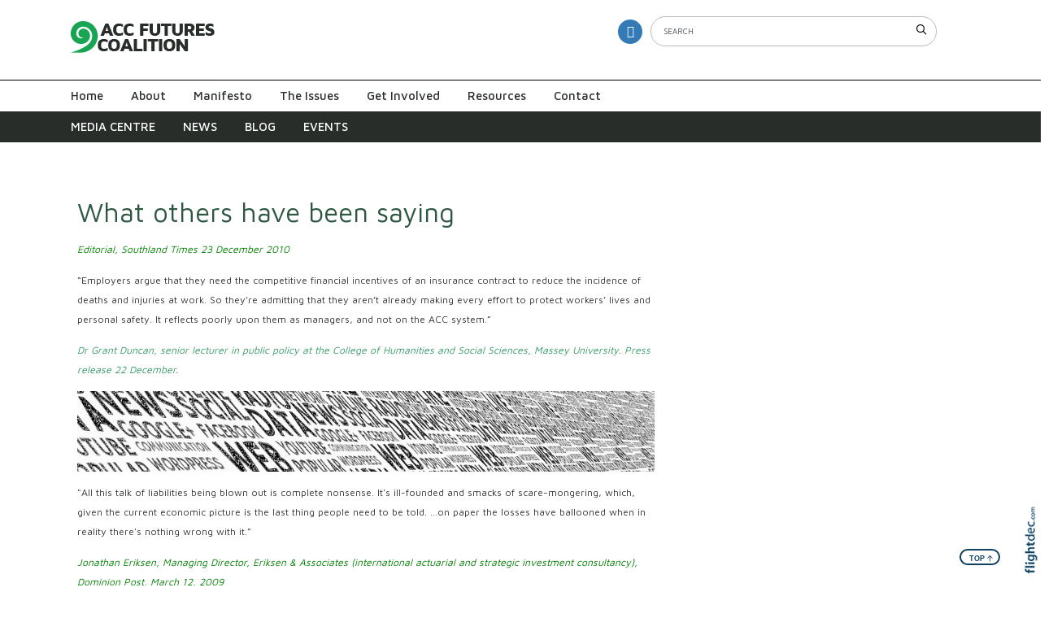

--- FILE ---
content_type: text/html; charset=UTF-8
request_url: https://accfutures.org.nz/hold%20what
body_size: 53163
content:
<!DOCTYPE html>
<html lang="en-NZ" >
<head prefix="og: http://ogp.me/ns# dcterms: http://purl.org/dc/terms/#">
    <meta charset="utf-8">
    
    <meta name="generator" content="Flightdec V2.5.0 - https://flightdec.com" />    <meta name="author" content="Flightdec" />
    <meta property="dcterms:publisher" content="Flightdec" />

	<meta name="viewport" content="width=device-width, initial-scale=1" />  <!-- make responsive -->
	<meta http-equiv="X-UA-Compatible" content="IE=edge" />  <!-- IE Compatibility modes  - use latest rendering-->

	<!-- CACHE ~ host:"accfutures.org.nz URI:cache/accfutures.org.nz/hold%20what//hold%20what
 Timed: 2026-01-08 13:42:06 until 2026-02-08 02:42:06 -->
<!-- secure -->
<!-- CACHE Generated in: 0.1252 seconds. -->
<!-- CACHE Loaded in [-PAGE-LOADED-]-->
                            <!-- PAGE Generated in 0.1378-->
            <!-- load flightdec js lib -->
        <script data-cookie-consent="functionality" nonce="4134a8425ccf108099517dac2833c34e49dd2240bbd44deacff4428c307a1c49" src="/js/ver1765930663/functionsV2.js"></script>
        <script nonce="4134a8425ccf108099517dac2833c34e49dd2240bbd44deacff4428c307a1c49" cookie-consent="strictly-necessary"> 
                                 var CDNS = {}
                    function fd_load_cdns(el) 
                    {
                        var count = parseInt(el.getAttribute("data-cdn-count"));
                        var cdn = el.getAttribute("data-cdn");
                        var s_type = el.getAttribute("data-type");

                        console.log("Failed to load:", s_type);
                        console.log("Attempting fallback for:", cdn);

                        if (CDNS[cdn] && CDNS[cdn][count]) 
                        {
                            var existingScript = document.querySelector(`[data-cdn="${cdn}"]`);

                            if (!existingScript) 
                            {
                                var newEl = document.createElement(el.tagName);
                                newEl.setAttribute(s_type, CDNS[cdn][count]);
                                newEl.setAttribute("data-cdn", cdn);
                                newEl.setAttribute("data-cdn-count", count + 1);
                                newEl.onerror = function() { fd_load_cdns(newEl); };
                                document.head.appendChild(newEl);
                                console.log("Loaded fallback:", CDNS[cdn][count]);
                            }
                            else 
                            {
                                console.log(`Script ${cdn} is already loaded.`);
                            }
                        }
                        else 
                        {
                            console.error("No more fallbacks available for", cdn);
                        }
                    }

                /* Load available alternative CDNs */ 
                                    CDNS.bootstrap_css = ["https://cdnjs.cloudflare.com/ajax/libs/twitter-bootstrap/4.0.0/css/bootstrap.min.css", "https://cdn.jsdelivr.net/npm/bootstrap@4.0.0/dist/css/bootstrap.min.css", "https://lib.sinaapp.com/js/bootstrap/4.0.0/css/bootstrap.min.css",];/* Load available alternative CDNs */ 
                                    CDNS.jqueryui_css = ["https://cdnjs.cloudflare.com/ajax/libs/jqueryui/1.12.1/jquery-ui.min.css", "//cdn.fld.nz/js/jqueryui-custom/css/custom-theme/jquery-ui-1.12.1.custom.min.css",];/* Load available alternative CDNs */ 
                                    CDNS.jquery = ["https://cdnjs.cloudflare.com/ajax/libs/jquery/3.7.1/jquery.min.js", "//cdn.jsdelivr.net/npm/jquery@3.7.1/dist/jquery.min.js",];/* Load available alternative CDNs */ 
                                    CDNS.modernizr = ["https://cdnjs.cloudflare.com/ajax/libs/modernizr/2.8.3/modernizr.js",];/* Load available alternative CDNs */ 
                                    CDNS.jqueryui = ["https://cdnjs.cloudflare.com/ajax/libs/jqueryui/1.12.1/jquery-ui.min.js", "//cdn.fld.nz/js/jqueryui-custom/js/jquery-ui-1.12.1.custom.min.js",];
 
                                </script>
<link href="https://ajax.aspnetcdn.com/ajax/bootstrap/4.0.0/css/bootstrap.min.css" type="text/css" rel="stylesheet" nonce="4134a8425ccf108099517dac2833c34e49dd2240bbd44deacff4428c307a1c49"  onerror="fd_load_cdns(this);" data-cdn="bootstrap_css" data-cdn-count="0" data-type="href"  />
<link href="//cdn.fld.nz/css/fontawesome/pro 6.4.2/css/all.min.css" type="text/css" rel="stylesheet" nonce="4134a8425ccf108099517dac2833c34e49dd2240bbd44deacff4428c307a1c49"  onerror="fd_load_cdns(this);" data-cdn="fontawesome" data-cdn-count="0" data-type="href"  />
<link href="https://ajax.googleapis.com/ajax/libs/jqueryui/1.12.1/themes/smoothness/jquery-ui.css" type="text/css" rel="stylesheet" nonce="4134a8425ccf108099517dac2833c34e49dd2240bbd44deacff4428c307a1c49"  onerror="fd_load_cdns(this);" data-cdn="jqueryui_css" data-cdn-count="0" data-type="href"  />
<script nonce="4134a8425ccf108099517dac2833c34e49dd2240bbd44deacff4428c307a1c49" id="script_jquery" src="https://ajax.googleapis.com/ajax/libs/jquery/3.7.1/jquery.min.js" cookie-consent="strictly-necessary"  onerror="fd_load_cdns(this);" data-cdn="jquery" data-cdn-count="0" data-type="src" ></script>
<script nonce="4134a8425ccf108099517dac2833c34e49dd2240bbd44deacff4428c307a1c49" id="script_popper" src="https://cdnjs.cloudflare.com/ajax/libs/popper.js/2.11.8/umd/popper.min.js" cookie-consent="strictly-necessary"  onerror="fd_load_cdns(this);" data-cdn="popper" data-cdn-count="0" data-type="src" ></script>
<script nonce="4134a8425ccf108099517dac2833c34e49dd2240bbd44deacff4428c307a1c49" id="script_modernizr" src="https://ajax.aspnetcdn.com/ajax/modernizr/modernizr-2.8.3.js" cookie-consent="strictly-necessary"  onerror="fd_load_cdns(this);" data-cdn="modernizr" data-cdn-count="0" data-type="src" ></script>
<script nonce="4134a8425ccf108099517dac2833c34e49dd2240bbd44deacff4428c307a1c49" id="script_jqueryui" src="https://ajax.googleapis.com/ajax/libs/jqueryui/1.12.1/jquery-ui.min.js" cookie-consent="strictly-necessary"  onerror="fd_load_cdns(this);" data-cdn="jqueryui" data-cdn-count="0" data-type="src" ></script>
<script nonce="4134a8425ccf108099517dac2833c34e49dd2240bbd44deacff4428c307a1c49" cookie-consent="strictly-necessary">
                                    scriptEl = document.getElementById("script_jqueryui");
                                    
                                    if (scriptEl) 
                                    {
                                        var hookName = "jqueryui_fd_hook";

                                        /* Check if the function exists BEFORE adding it  */
                                        if (typeof window[hookName] === "function") 
                                        {
                                            if (!window.FD_LOADED_LIBS.hasOwnProperty("jqueryui"))  
                                            {
                                                window.FD_LOADED_LIBS["jQuery.ui"] = { hook: hookName, retries: 0 };
                                            }
                                        }
                                        else
                                            console.info(`no ${hookName} hook function yet?`) ;
                                            
                                        /*   Attach event listener if the script hasnt already been processed  */
                                        if (!scriptEl.hasAttribute("data-loaded")) 
                                        {
                                            document.addEventListener("DOMContentLoaded", function() 
                                                {
                                                    fd_check_and_fire("jqueryui", "jQuery.ui");
                                                });
                                            scriptEl.setAttribute("data-loaded", "true"); /* Prevent duplicate event attachment  */
                                        }
                                        else 
                                        {
                                            fd_check_and_fire("jqueryui", "jQuery.ui"); /* Call manually if script is already there  */
                                        }
                                    }
                                    
                                </script>        
        <!-- using NONCE -->
        <script data-cookie-consent="functionality" nonce="4134a8425ccf108099517dac2833c34e49dd2240bbd44deacff4428c307a1c49">
            //<![CDATA[
            //
            /* 
            * add a listener event that can be fired from the build_cdns function
            * it will search for  functions named based on the CDN library that was loaded +  _fd_hook
            */
            document.addEventListener("DOMContentLoaded", function() 
                    {
                        var fatalPanel = document.querySelector(".fd-error-fatal")
                        if (fatalPanel && fatalPanel.offsetParent === null) 
                        {
                            document.body.appendChild(fatalPanel);
                            fatalPanel.style.position = "fixed";
                            fatalPanel.style.top = "20px";
                            fatalPanel.style.left = "20px";
                            fatalPanel.style.zIndex = "99999";
                        }
                    });

                window.fd_fire_event = function (key, retry = 0, test_lib = '')
                {
                    // Dynamically construct the function name based on the key
                    var eventFunctionName = key + '_fd_hook';

                    console.log("Checking if "+ eventFunctionName);
                    console.log(typeof window[eventFunctionName]);


                    // Check if the test library variable exists in the global scope
                    if (test_lib && typeof window[test_lib] === 'undefined')
                    {
                        console.log(`Test library "${test_lib}" not found for key: ${key}. Retrying...`);

                        // Retry after a short delay
                        setTimeout(() => 
                        {
                            fd_fire_event(key, retry, test_lib);
                        }, 300); // Adjust the retry delay as needed

                        return;
                    }

                    // Check if the hook function exists in the global scope
                    if (typeof window[eventFunctionName] === 'function')
                    {
                        console.log(`Executing event function: ${eventFunctionName}`);

                        // Call the function
                        window[eventFunctionName]();
                    }
                    else if (retry)
                    {
                        console.log(`Event function not found for key: ${key}. Retrying...`);

                        // Retry the check after a short delay
                        setTimeout(() => 
                        {
                            fd_fire_event(key, retry, test_lib);
                        }, 300); // Adjust the retry delay as needed
                    }
                }

    
            // The fallbacks if needed
             
            //]]>
        </script>
    
           
        <!-- Google Tag Manager -->
        <script data-cookie-consent="tracking" nonce="4134a8425ccf108099517dac2833c34e49dd2240bbd44deacff4428c307a1c49">
                (function(w,d,s,l,i)
                {
                    w[l]=w[l]||[];w[l].push( { 'gtm.start': new Date().getTime(),event:'gtm.js' } );
                    var f=d.getElementsByTagName(s)[0],
                    j=d.createElement(s),dl=l!='dataLayer'?'&l='+l:'';
                    j.async=true;j.src='https://www.googletagmanager.com/gtm.js?id='+i+dl;
                    f.parentNode.insertBefore(j,f);
                })
                (window,document,'script','dataLayer','GTM-K92CLN9');
        </script>
        <!-- End Google Tag Manager -->
            
        <!--  global - All sites - Analytics  -->
        <script async src="https://www.googletagmanager.com/gtag/js?id=G-2FXRR14WBJ"  data-cookie-consent="tracking"></script>
        <script data-cookie-consent="tracking" nonce="4134a8425ccf108099517dac2833c34e49dd2240bbd44deacff4428c307a1c49">
            /* GA trackers */
            window.dataLayer = window.dataLayer || [];
            function gtag(){dataLayer.push(arguments);}
            gtag('js', new Date());
            
            
            var o_tracker = new Object;
            o_tracker.trackers = new Object;
                        
            gtag( "config", "G-2FXRR14WBJ" );  //GLOBAL TRACKER 
            o_tracker.trackers.t1 =  "G-2FXRR14WBJ"; 
            
            			o_tracker.trackers.t2 =  "UA-44826271-21"; 
			gtag("config", "UA-44826271-21" );  // New page tracker2

			o_tracker.trackers.t3 =  "G-ET3D8B745S"; 
			gtag("config", "G-ET3D8B745S" );  // New page tracker3

			o_tracker.length = 3;
        </script>
             <!-- General site styles for Flightdec -->
    <link href="//cdn.fld.nz/css/compiled/ver1762820531/flightdec-site-styles-rem.css" type="text/css"  rel="stylesheet" />

                <title>Hold What</title>

			<meta property="og:site_name" content="ACC Futures" />
            
            <meta property="og:title" content="Hold What" />
            <meta property="dcterms:title" content="Hold What" />
			
            <link rel="canonical" href="https://accfutures.org.nz/hold%20what" />
            <meta property="og:url" content="https://accfutures.org.nz/hold%20what" />
			
			            <meta name="keywords" content="acc,herald,competition,university,march,government,insurance,premiums,you,them,scheme,safety,private,thing,two" />
            <meta name="description" content="What others have been saying
Editorial, Southland Times 23 December 2010
&ldquo;Employers argue that they need the competitive financial incentives of an insurance contract to reduce the incidence of deaths and injuries at work. So they&rsquo;re admitting that they aren&rsquo;t already making every effort to protect workers&rsquo; lives and ..." />
			
            <meta property="dcterms:description" content="What others have been saying
Editorial, Southland Times 23 December 2010
&ldquo;Employers argue that they need the competitive financial incentives of an insurance contract to reduce the incidence of deaths and injuries at work. So they&rsquo;re admitting that they aren&rsquo;t already making every effort to protect workers&rsquo; lives and ..." />
            
            <meta property="og:description" content="What others have been saying
Editorial, Southland Times 23 December 2010
&ldquo;Employers argue that they need the competitive financial incentives of an insurance contract to reduce the incidence of deaths and injuries at work. So they&rsquo;re admitting that they aren&rsquo;t already making every effort to protect workers&rsquo; lives and ..." />
            
			 <meta name="dcterms.created" content="2018-06-14T16:59:00+12:00" />
 <meta name="dcterms.modified" content="2021-06-17T10:57:07+12:00" />
<!-- Modified: Thu, 17 Jun 2021 10:57:07 NZST -->
<!-- created: Thu, 14 Jun 2018 16:59:00 NZST  -->

<link rel="icon" href="/uploads/sites/accfclone/theme/images/ver1521076020/favicon.ico" sizes="32x32" /> <!-- normal .. -->
    <!-- For iPhone 6 Plus with @3× display: -->
                            <link rel="apple-touch-icon-precomposed" sizes="180x180" href="/uploads/sites/accfclone/theme//images/ver1521075281/apple-touch-icon-180x180-precomposed.png">
    <!-- For iPad with @2× display running iOS ≥ 7: -->
                            <link rel="apple-touch-icon-precomposed" sizes="152x152" href="/uploads/sites/accfclone/theme//images/ver1521075281/apple-touch-icon-152x152-precomposed.png">
    <!-- For iPad with @2× display running iOS ≤ 6: -->
                            <link rel="apple-touch-icon-precomposed" sizes="144x144" href="/uploads/sites/accfclone/theme//images/ver1521075281/apple-touch-icon-144x144-precomposed.png">
    <!-- For iPhone with @2× display running iOS ≥ 7: -->
                            <link rel="apple-touch-icon-precomposed" sizes="120x120"  href="/uploads/sites/accfclone/theme//images/ver1521075281/apple-touch-icon-120x120-precomposed.png">
    <!-- For iPhone with @2× display running iOS ≤ 6: -->
                            <link rel="apple-touch-icon-precomposed" sizes="114x114"  href="/uploads/sites/accfclone/theme//images/ver1521075281/apple-touch-icon-114x114-precomposed.png">
    <!-- For the iPad mini and the first- and second-generation iPad (@1× display) on iOS ≥ 7: -->
                            <link rel="apple-touch-icon-precomposed" sizes="76x76"  href="/uploads/sites/accfclone/theme//images/ver1521075281/apple-touch-icon-76x76-precomposed.png">
    <!-- For the iPad mini and the first- and second-generation iPad (@1× display) on iOS ≤ 6: -->
                           <link rel="apple-touch-icon-precomposed" sizes="72x72" href="/uploads/sites/accfclone/theme//images/ver1521075281/apple-touch-icon-72x72-precomposed.png">
    <!-- For non-Retina iPhone, iPod Touch, and Android 2.1+ devices: -->
                           <link rel="apple-touch-icon-precomposed" href="/uploads/sites/accfclone/theme//images/ver1521075281/apple-touch-icon-precomposed.png"><!-- 57×57px -->
<!-- Theme Details 2col-011-p.top-s.top-vfull
alias: fella
version: 2.3
designed by: flightdec.com (yvonne ward)
coded by: flightdec.com (logan hendra)
bootstrap: middle - 8(750px), right 4(360px)
date: 10/05/2012
description:expansive panoramic top banner space is ideal for a wide graphic or image.
two horizontal menu strips create additional menu options.
absence of a left menu allows a wide main page area but a horizontal menu limits the space available for buttons.
right column can vary on each page to show a page menu, to have lists, and/or to use as a promotional space.
 --><!-- font sizer normal, small, large --><link rel="stylesheet" type="text/css" title="font normal" media="screen" href="/uploads/sites/accfclone/theme/css/ver1521075281/aa.css" />
<link rel="alternate stylesheet" type="text/css" title="font smaller" media="screen" href="/uploads/sites/accfclone/theme/css/ver1521075281/a.css" />
<link rel="alternate stylesheet" type="text/css" title="font larger" media="screen" href="/uploads/sites/accfclone/theme/css/ver1521075281/aaa.css" />
<!-- style sheets for theme sites, Flightdecs --><link rel="stylesheet" type="text/css" href="/uploads/sites/accfclone/theme/css/ver1521075281/print.css" media="print" />
<!-- Sites general style sheet --><link rel="stylesheet" type="text/css"  media="screen" href="/uploads/sites/accfclone/theme/css/ver1521075932/styles.css" />
<!-- Sites general colours style sheet --><link rel="stylesheet" type="text/css" media="screen" href="/uploads/sites/accfclone/theme-color/ver1520477814/styles.css" />
<!-- Flightdecs general responsive style sheet and default print styles --><link rel="stylesheet" type="text/css" href="//cdn.fld.nz/css/flightdec/ver1726516292/responsive.css" media="screen">            
        <link rel="stylesheet" type="text/css" href="//cdn.fld.nz/css/flightdec/ver1763165924/print.css" media="print">

        <!-- Flightdecs module styles sheet and any injected for page -->
        <style data-cookie-consent="strictly-necessary" nonce="4134a8425ccf108099517dac2833c34e49dd2240bbd44deacff4428c307a1c49">
                    </style>
        
                        <style nonce="4134a8425ccf108099517dac2833c34e49dd2240bbd44deacff4428c307a1c49">
                    <!--
                    /*
    Document   : responsive.css
    Created on : Aug 29, 2013, 12:34:18 PM
    Author     : Logan
    Description: Create generic responsive styles for cross site purposes
*/


img.bordered { border:1px solid black; }
.small { line-height: 1em; font-size:0.9em; }

.pad-left { padding-left:10px; }
.pad-right { padding-right:10px;}
.pad-top { padding-top:10px; }
.pad-bottom { padding-bottom:10px; }
.pad-all { padding:10px; }

.img-fluid {}
.img-responsive {}
.iframe-responsive {}
.video-responsive {}
.col-xs-12 {}
.hidden-xs {}
.hidden-sm {}
.hidden-md {}
.hidden-lg {}
.visible-xs {}
.visible-sm {}
.visible-md {}
.visible-lg {}

/*ignore icons */
a.ignore-icon { }

                            /********** modules styles ***********/
                            
                            /*********** custom site styles *********/
                                        -->
                         </style> 
                         <style nonce="4134a8425ccf108099517dac2833c34e49dd2240bbd44deacff4428c307a1c49" >
                         #tinymce { background-color: #fff; }
.ui-widget-overlay {     background-color: #fff;     }
body {font-family: 'Maven Pro', sans-serif;   background-color: white;}
header .container { background-color: transparent; }

.social { margin-top: 4px; margin-bottom: 10px; margin-right:10px;     float: left; }
.social a {  display: block; text-align: center; color:#fff;     font-size: 15px;  height: 30px; width: 30px;  float: right; margin-left: 10px; margin-bottom: 5px; border-radius: 50%;}
.social a:hover  { background-color:#3da0f5; color:#fff;   }
.social a  i{ margin-top: 7px; }
.fa { display: inline-block;  font: normal normal normal 12px/1 "Font Awesome 5 Pro";
    font-size: inherit;     text-rendering: auto;     -webkit-font-smoothing: antialiased; }
.social a.youtube, .social a.twitter, .social a.facebook, .social a.flickr, .social a.mail , .social a.instgram  { background-color: #337ab7;  }
social a.youtube:hover, .social a.twitter:hover, .social a.facebook:hover,  .social a.flickr:hover, .social a.mail:hover, .social a.instgram:hover  { background-color: #3da0f5;  }

#search fieldset { background-color: #fff; padding: 5px 5px 5px 15px; border: 1px solid #bababa; border-radius: 20px; width: 80%;  float: left; clear: none;}
#search input { width: 80%;}
#search input.form-control { border: none; background-color: transparent; border-radius: 0px; box-shadow: none; padding-left: 0px; padding-right: 0px; }
#search fieldset .form-group { margin-bottom: 0px; }
#search-btn { padding: 2px 7px 0px 0px;}
#search-btn:hover { color: #18a553;}
#search-text { background-color:transparent; text-transform: uppercase; font-size: 0.8em; }


.navbar { padding: 0rem 1rem; }
nav .container { padding-left: 0px;     font-weight: 500; font-size: 1.05rem; }
.primary-menu .menu, .primary-menu .menu a {background-image: none; }
.primary-menu, .menu li li a  
{ background-image: none;  margin-left: 0px; margin-right: 0px; background-color: #fff;     border-top: 1px solid #000;}
    .primary-menu a, .primary-menu a:visited { color:#282d2a; padding-left: 17px; padding-right: 17px; }
    .menu a:hover { color:#029a43; text-decoration:none;}
    .menu a.active { color:#029a43; border-bottom: 4px solid #029a43; }
.primary-menu .menu a.active, .primary-menu .menu a:hover, .primary-menu .menu a { background-image: none; }

.secondary-menu,   .secondary-menu-item, small-hidden-menu .details-slide.menu .secondary-menu-item  { color:#fff; background-color: #282d2a;}
    .secondary-menu a, .secondary-menu a:visited { color:#fff; padding-left: 17px; padding-right: 17px;  }
    .secondary-menu a:hover, .secondary-menu-item a:hover { color:#06db61; }
    .secondary-menu a.active, .secondary-menu-item a.active  { color:#06db61; border-bottom: 4px solid #06db61; }

/*mobile menu */
a.open-menu.details-opener.xs-opener.tracked.opener-0 { color: #fff;   padding: 10px 20px;  }
a.open-menu.details-opener.xs-opener.tracked.opener-0:hover { color: #06db61;     }

.small-hidden-menu .xs-opener {     border: solid black 2px; background-color: black; }
.small-hidden-menu .details-slide.menu { background-color: rgba(255,255,255,0.75);  padding-left: 0px; margin-top: 160px;}
.small-hidden-menu  li { line-height: 1em; }
 .small-hidden-menu ul li  { background-color: #fff;   font-weight: 500;  }
 .small-hidden-menu ul li .secondary-menu-item  { color:#fff;  }
 .small-hidden-menu ul li .secondary-menu-item:hover  { color:#06db61;   }
.small-hidden-menu ul a.details-opener:after { font-family: "Font Awesome 5 Pro"; content: " \f107";} 
.small-hidden-menu .details-opener { } 

/* Child menus */
.menu li li {  float: none; }
.primary-menu-item ul {  position: absolute;  z-index: 999; }

.menu li > a:after { font-family: "Font Awesome 5 Pro"; content: " \f107"; } 
.menu li > a:only-child:after { content: ''; }


#main-content {  background-color: #fff;    background-image: none;}
#middle-panel { margin-bottom: 30px; }
#right-panel  {  margin-bottom: 30px; }
#content-extra img { width:100%; }
#content-bottom img { width:100%;     margin-bottom: -16px; }
.img-responsive    {display: block;     max-width: 100%;     height: auto;}

p { color: #343232; line-height: 200%; }
ul li, ol li  { color: #5b5a5a; line-height: 140%; margin-bottom: 0.7em; }
.intro { font-size: 1.2em; margin-top: 1em; margin-bottom: 1em; }
.box ol, .box ul { margin: 6px 10px 0 10px;     padding-left: 20px; }

h6, h5, h4, h3, h2, h1, legend, #tinymce h6, #tinymce h5, #tinymce h4, #tinymce h3, #tinymce h2, #tinymce h1 {font-family: 'Maven Pro', sans-serif;}

h1 { font-size:2.7em; color:#2e5742; font-weight:400; margin-bottom:0.233em; line-height: 160%;}
h1 a, h1 a:visited { color:#2e5742; }
h2 { font-size:2.3em; color:#343c33; font-weight:400; margin-bottom:0.1em; margin-top:0.8em; line-height: 140%;}
h2 a, h2 a:visited { color:#343c33; }
h3 { font-size:1.8em; color:#019c4c; font-weight:500; margin-bottom:0.4em; line-height: 140%;}
h3 a, h3 a:visited { color:#019c4c; }
h4 { font-size:1.6em; color:#2e5742; font-weight:400; margin-bottom:0.4em; line-height: 135%;}
h4 a, h4 a:visited { color:#2e5742; }
h5 { font-size:1.5em; color:#0c7a42; font-weight:500; margin-bottom:0.4em; line-height: 140%;}
h5 a, h5 a:visited { color:#0c7a42; }
h6 { font-size:1.4em; color:#019c4c; font-weight:500; margin-bottom:0.4em; margin-top: 0.8em; line-height: 140%;}
h6 a, h6 a:visited { color:#019c4c; }
a {color:#019052;}
a:hover, h1 a:hover, h2 a:hover,  h3 a:hover,  h4 a:hover,  h5 a:hover,  h6 a:hover, strong a:hover { text-decoration:none; color:#0381cc; }

article a { text-decoration:none; }
article a p { line-height: 170%; }
.content-header {     margin-bottom: 10px; }
.signature-image {     margin-top: 3px; }

legend { font-size:1.2em; color: #2e5742; background-color:transparent;}
dt label { color: #184d3f; }
.small { font-size: 1em; line-height: 140%;}
.highlight { color:#F00; }
strong { color: #5b5a5a; }
a strong, a strong:visited { color: #428bca; }
a strong:hover { color: #0a8de9; }

.button {   color:#019c4c; border: 2px solid #019c4c; padding: 10px 10px; background-color: #fff; width: 100%; display:block; text-align: center; border-radius:60px;}
.button:hover  { background-color:#019c4c; border: 2px solid #019c4c; color:#fff;  }
.button:hover a {  color: #02e470; } 
.button a, .button a:visited   { text-decoration:none; color:#019c4c;}

.background { padding: 8px 13px 8px 13px; background-color: #ececec;  text-align: center; display:block; margin-bottom: -1.1em;}
.background a, .background a:visited   { text-decoration:none;}
.background a:hover  { color:#0392eb; }

.rule { border-bottom: 2px solid #019c4c; padding-bottom: 10px; margin-bottom: 30px;}
.rule a, .rule a:visited   { text-decoration:none; }
.rule a:hover { color:#0392eb; text-decoration:none; }

.caption { line-height:1.4em; font-size:0.9em; }
.paddingnone { padding-bottom: -10px; margin-bottom: -10px; }

#h2-error .btn.green { border: solid; border-radius: 60px; background-color: #028553;}

.btn.green {  color: #028553;  border: 2px solid #028553; background-color: #fff;     border-radius: 20px; }
.btn.green:hover {background-color: #028553; border: 2px solid #028553; color: #fff;}
.btn.green:active {background-color: #028553; border: 2px solid #028553; color: #fff; }

.btn.blue {  color: #0381cc;  border: 2px solid #0381cc; background-color: #fff;     border-radius: 20px; }

#event-search-calendar td.day.new-day.active.selected {     background-color: #f7b61f; }

.bootstrap-modal-btn:hover { color: #428bca; }
.bootstrap-modal-btn:before { color: #084c71; font-family: "Font Awesome 5 Pro", sans-serif; content: "\f055"; margin-right: 5px; font-size: .9em; }

a.btn.broadcast-ignore-site, a.btn.broadcast-ignore {     text-decoration: none; }

.details-opener.opened h1:before, .details-opener.opened h2:before, .details-opener.opened h3:before, .details-opener.opened h4:before, .details-opener.opened h5:before, .details-opener.opened h6:before, .details-opener.opened p:before { color: #028553; font-family: "Font Awesome 5 Pro", sans-serif; content: "\f056"; margin-right: 5px;}
.details-opener h1:before, .details-opener h2:before, .details-opener h3:before, .details-opener h4:before, .details-opener h5:before, .details-opener h6:before, .details-opener p:before { color: #095a8c; font-family: "Font Awesome 5 Pro", sans-serif; content: "\f055"; margin-right: 5px; }

.googlemaps {  overflow:hidden;     padding-bottom:56.25%;     position:relative;     height:0; }
.googlemaps iframe{     left:0;     top:0;     height:100%;     width:100%;     position:absolute; }

.rating_text {     float: right;     text-align: right;     font-size: 0.8em;     text-transform: uppercase;     font-weight: 600; }

#totop a.btn  {    font-size: 0.7em; padding: 4px 6px 0px 8px;  font-family: "Helvetica Neue", Helvetica, Arial,sans-serif;  text-decoration:none;}

#footer, #footer .container { background-color: #282d2a; }
#footer { padding-bottom: 100px; }
#footer p { color: #fff; }
@media print {        header, header *, #comment-form-hide-btn, #right-panel    {         display: none !important;     } }
                            /*********** custom file styles *********/
                            

                            /******** custom page styles **************/
                                        </style> 
            <!--[if IE]><link rel="stylesheet" type="text/css" href="/uploads/sites/accfclone/theme/css/ver1521075281/ie_only.css" media="screen" /><![endif]-->
<!--[if lte IE 6]> <link rel="stylesheet" type="text/css" href="/uploads/sites/accfclone/theme/css/ver1521075281/ie6.css" media="screen" /><![endif]-->
<!--[if IE 7]><link rel="stylesheet" type="text/css" href="/uploads/sites/accfclone/theme/css/ver1521075281/ie7.css" media="screen" /><![endif]-->
		<script data-cookie-consent="strictly-necessary" src="/js/respond/respond.min.js"></script>

				<!-- Respond.js proxy on external server -->
		<link href="https://netdna.bootstrapcdn.com/respond-proxy.html" id="respond-proxy" rel="respond-proxy" />

		<!-- Respond.js redirect location on local server -->
		<link href="/js/respond/cross-domain/respond.proxy.gif" id="respond-redirect" rel="respond-redirect" />
		
		<!--[if lt IE 9]>
			<script data-cookie-consent="strictly-necessary" src="https://cdnjs.cloudflare.com/ajax/libs/html5shiv/3.7.2/html5shiv.min.js"></script>
		<![endif]--> 
        <!-- start the template --><link href="https://fonts.googleapis.com/css?family=Maven+Pro:400,500,700" rel="stylesheet">
</head>

<body id='top'>
<div id="skiptocontent"><a href="#content"  >skip to main content</a></div> 

<header class="top-header">
    <div class="container">
        <div class="row">

            <div class="col-xs-12 col-sm-7">
                <a href="https://accfutures.org.nz"><img src="/uploads/sites/accfclone/theme/images/site_banner.jpg" alt="Site banner" class='img-fluid'/></a>
            </div>

             <div class="col-sm-5">
                                 <form method="get" action="/search.php" id="search" class='hidden-print form-horizontal' role="form">
 <div class="social"> 
                          <a href="https://www.facebook.com/ACCFutures/" class= "facebook" target="_blank" title="Follow us on Facebook"><i class="fa fa-facebook"></i></a>
                          </div>  
                                 <fieldset>
                                 <legend>Search </legend>
                                 <input type="text" name="words" id="search-text"  value="Search" onfocus="clickclear(this, 'Search');" onblur="clickrecall(this, 'Search' );" placeholder="Search" class="form-control"  />
                                 <button class="submit" value="search" id="search-btn" ><i class="fa fa-search"></i></button>
                                 <input type="hidden" name="search" value="1" />
                                 <div id="search-on-fly"></div>
                                 </fieldset>
                                 </form>

             </div>
        </div>
    </div>
</header>


<nav class='row hidden-print '>
    <div class='col-12 d-none d-sm-block primary-menu'>
        <div class='container navbar navbar-expand'>
            <ul class="menu nav navbar-nav" >
                <li class="nav-36201  primary-menu-item"><a href="/home" class=" primary-menu-item" >Home</a></li> <li class="nav-36209  primary-menu-item"><a href="/about" class=" primary-menu-item" >About</a></li> <li class="nav-36274  primary-menu-item"><a href="/manifesto" class=" primary-menu-item" >Manifesto</a></li> <li class="nav-36207  primary-menu-item"><a href="/the%20issues" class=" primary-menu-item" >The Issues</a></li> <li class="nav-36444  primary-menu-item"><a href="/get%20involved" class=" primary-menu-item" >Get Involved</a></li> <li class="nav-36555  primary-menu-item"><a href="/resources" class=" primary-menu-item" >Resources</a></li> <li class="nav-36210  primary-menu-item"><a href="/contact" class=" primary-menu-item" >Contact</a></li> 
            </ul>
            <div id="comment_nav"></div>
            <div class="spacer-0"> </div>
        </div>
    </div>
    
    <div class='col-12 d-none d-sm-block secondary-menu '>
        <div class='container navbar navbar-expand'>
            <ul class="menu nav navbar-nav" >
                <li class="nav-36445  secondary-menu-item"><a href="/media%20centre" class=" secondary-menu-item" >MEDIA CENTRE</a></li> <li class="nav-36446  secondary-menu-item"><a href="/news" class=" secondary-menu-item" >NEWS</a></li> <li class="nav-36292  secondary-menu-item"><a href="/blog" class=" secondary-menu-item" >BLOG</a></li> <li class="nav-36447  secondary-menu-item"><a href="/events" class=" secondary-menu-item" >EVENTS</a></li> 
            </ul>
            <div class="spacer-0"> </div>
        </div>
    </div>
    
    <div class='d-block d-sm-none small-hidden-menu' >
        <div class='primary-menu visible-xs-block  small-hidden-menu'>
            <a class="open-menu details-opener xs-opener"><i class="fa fa-bars icon-list"></i></a>
               <ul class="  details-slide menu hidden" >
                    <li class="nav-36201  primary-menu-item"><a href="/home" class=" primary-menu-item" >Home</a></li> <li class="nav-36209  primary-menu-item"><a href="/about" class=" primary-menu-item" >About</a></li> <li class="nav-36274  primary-menu-item"><a href="/manifesto" class=" primary-menu-item" >Manifesto</a></li> <li class="nav-36207  primary-menu-item"><a href="/the%20issues" class=" primary-menu-item" >The Issues</a></li> <li class="nav-36444  primary-menu-item"><a href="/get%20involved" class=" primary-menu-item" >Get Involved</a></li> <li class="nav-36555  primary-menu-item"><a href="/resources" class=" primary-menu-item" >Resources</a></li> <li class="nav-36210  primary-menu-item"><a href="/contact" class=" primary-menu-item" >Contact</a></li> 
					<li style="border-bottom: 2px solid white">  </li>
					<li class="nav-36445  secondary-menu-item"><a href="/media%20centre" class=" secondary-menu-item" >MEDIA CENTRE</a></li> <li class="nav-36446  secondary-menu-item"><a href="/news" class=" secondary-menu-item" >NEWS</a></li> <li class="nav-36292  secondary-menu-item"><a href="/blog" class=" secondary-menu-item" >BLOG</a></li> <li class="nav-36447  secondary-menu-item"><a href="/events" class=" secondary-menu-item" >EVENTS</a></li> 
               </ul>
            <div class="spacer-0"> </div>
        </div>
    </div>
</nav>


<div id='main-content'>
<div  id="content-extra" align="center" > <div data-section="extra" class="fd-section"  data-editable_num="0"  nonce="4134a8425ccf108099517dac2833c34e49dd2240bbd44deacff4428c307a1c49"></div> </div> 
    <div class="container" >
        <div class='row'>
<div  id="content-top" align="center" > <div data-section="top" class="fd-section" data-editable_num="0" nonce="4134a8425ccf108099517dac2833c34e49dd2240bbd44deacff4428c307a1c49"></div>  </div>
            <div class='col-12 col-sm-8 '>
                <div id="middle-panel">
                    <div id="content">
     <main><div id="sub-content" class="fd-section content-63754  mod-18" data-section="main"  data-editable_num="0" ><h1>What others have been saying</h1>
<p><span style="color: #008000;"><em>Editorial, Southland Times 23 December 2010</em></span></p>
<p>&ldquo;Employers argue that they need the competitive financial incentives of an insurance contract to reduce the incidence of deaths and injuries at work. So they&rsquo;re admitting that they aren&rsquo;t already making every effort to protect workers&rsquo; lives and personal safety. It reflects poorly upon them as managers, and not on the ACC system.&rdquo;</p>
<p><em><span style="color: #339966;">Dr Grant Duncan, senior lecturer in public policy at the College of Humanities and Social Sciences, Massey University. Press release 22 December.</span></em></p>
<p><img src="//cdn.fld.nz/uploads/sites/accfclone/files/Website_Images/2018/Cropsocial-1989152_1920.jpg" alt="" width="750" height="105" caption="false" class="img-responsive img-fluid" /></p>
<p>"All this talk of liabilities being blown out is complete nonsense. It's ill-founded and smacks of scare-mongering, which, given the current economic picture is the last thing people need to be told. ...on paper the losses have ballooned when in reality there's nothing wrong with it.&rdquo;</p>
<p><em><span style="color: #008000;">Jonathan Eriksen, Managing Director, Eriksen &amp; Associates (international actuarial and strategic investment consultancy), Dominion Post, March 12, 2009</span></em></p>
<p><em><span style="color: #008000;">&nbsp;</span></em></p>
<p>&ldquo;For the Government to wrap legitimate concerns about slippage in ACC's performance in a whole lot of shrill scaremongering and scapegoating is gratuitous. &hellip;ACC is a civilised and cost-effective approach to dealing with the injured. Why undermine confidence in the scheme, unless you plan to undermine the scheme itself?&rdquo;</p>
<p><em><span style="color: #008000;">Brian Fallow, Economics Editor, NZ Herald, March 12, 2009</span></em></p>
<p>&nbsp;</p>
<p>&ldquo;The government can only be taking its extreme line on ACC because it's panicking or politicking. If it is the latter, it must have its sights set on sharply cutting ACC's services.&rdquo;</p>
<p><em><span style="color: #008000;">Rod Oram, Sunday Star-Times, March 15, 2009</span></em></p>
<p>&nbsp;</p>
<p>"It's been tried once before, in 1999, when the ACC was privatised in relation to work-related claims...in the time that [ACC was privatised] there was a great amount of competition between insurance companies to buy business. We saw what happened in Australia when the same sort of thing happened. In the early 1980s, there were two insurance companies...which were competing heavily for worker&rsquo;s compensation premiums. They cut their premiums and they got into competition with each other until eventually they both went broke, and left the Victorian state government to pick up the pieces.&rdquo;</p>
<p><em><span style="color: #008000;">Don Rennie, ACC Committee, NZ Law Society, TVNZ Breakfast, July,3 2008.</span></em></p>
<p>&nbsp;</p>
<p>Professor Bruce Arroll, head of general practice at Auckland University, said the privatised system was "a nightmare". Patients never knew which company they were with and there was a lot of duplicated paperwork. "From a GP point of view it was very inefficient, and I think one of the things about the system is its efficiency, really."</p>
<p><em><span style="color: #008000;">Bruce Arroll, head of general practice, University of Auckland, NZ Herald, Oct 24, 2008</span></em></p>
<p>&nbsp;</p>
<p>Employers were keen on competition at the "tail end", giving them the ability to choose private providers to manage their employees' rehabilitation. But they were not keen on private insurers. "The research really doesn't indicate that it's the best option. You might get some wins in the first couple of years as everyone's scrambling for your premium dollar." That was seen in the late 1990s, he said. "But we were quite sure that year two, year three, those premiums would increase just to cover those costs again."</p>
<p><em><span style="color: #008000;">Paul Jarvie, occupational safety and health manager, EMA (Northern), NZ Herald, Oct 24, 2008</span></em></p><div class="spacer-0">&nbsp;</div></div>
		</main>
                    </div><!-- close content-->
                </div>   <!-- close middle panel -->
            </div>  <!-- close col-sm-8 -->

            <div class='col-12 col-sm-4 hidden-print' >
                <div id="right-panel">


                    <div class="spacer-0"> </div>

                    <div id="modules-holder"></div>
                </div>
            </div>  <!-- close col 4 -->
        </div>	<!-- close row -->
 <div  id="content-bottom" align="center" > <div data-section="bottom" class="fd-section" data-editable_num="0"  nonce="4134a8425ccf108099517dac2833c34e49dd2240bbd44deacff4428c307a1c49"></div>  </div>
    </div>  <!-- close container -->
</div> <!--close main-content -->


<!-- start footer - full width -->
<footer id="footer" >
	<div class='container'>
		<p style="float:left;" >© ACC Futures. All Rights Reserved</p>
	</div>
</footer>
<!-- end footer -->


<!-- theme includes if required -->        <span id="mod-sess-clear" class=" hidden"></span>
        <script nonce="4134a8425ccf108099517dac2833c34e49dd2240bbd44deacff4428c307a1c49" cookie-consent="strictly-necessary"> 
                                /* Load available alternative CDNs */ 
                                    CDNS.bootstrap_JS = ["https://cdnjs.cloudflare.com/ajax/libs/twitter-bootstrap/4.0.0/js/bootstrap.min.js", "https://cdn.jsdelivr.net/npm/bootstrap@4.0.0/dist/js/bootstrap.min.js", "https://lib.sinaapp.com/js/bootstrap/4.0.0/js/bootstrap.min.js",];
 
                                </script>
<script nonce="4134a8425ccf108099517dac2833c34e49dd2240bbd44deacff4428c307a1c49" id="script_bootstrap_JS" src="https://ajax.aspnetcdn.com/ajax/bootstrap/4.0.0/bootstrap.min.js" cookie-consent="strictly-necessary"  onerror="fd_load_cdns(this);" data-cdn="bootstrap_JS" data-cdn-count="0" data-type="src" ></script>
<script nonce="4134a8425ccf108099517dac2833c34e49dd2240bbd44deacff4428c307a1c49" id="script_fd_functions" src="//cdn.fld.nz/uploads/cache/Ver1765261847/2a53efd7c96abd3638584898404b2479.js" cookie-consent="strictly-necessary"  onerror="fd_load_cdns(this);" data-cdn="fd_functions" data-cdn-count="0" data-type="src" ></script>
<script nonce="4134a8425ccf108099517dac2833c34e49dd2240bbd44deacff4428c307a1c49" id="script_html5shiv" src="https://cdnjs.cloudflare.com/ajax/libs/html5shiv/3.7.3/html5shiv.min.js" cookie-consent="strictly-necessary"  onerror="fd_load_cdns(this);" data-cdn="html5shiv" data-cdn-count="0" data-type="src" ></script>
<script nonce="4134a8425ccf108099517dac2833c34e49dd2240bbd44deacff4428c307a1c49" cookie-consent="strictly-necessary">
                                    scriptEl = document.getElementById("script_html5shiv");
                                    
                                    if (scriptEl) 
                                    {
                                        var hookName = "html5shiv_fd_hook";

                                        /* Check if the function exists BEFORE adding it  */
                                        if (typeof window[hookName] === "function") 
                                        {
                                            if (!window.FD_LOADED_LIBS.hasOwnProperty("html5shiv"))  
                                            {
                                                window.FD_LOADED_LIBS["html5shiv"] = { hook: hookName, retries: 0 };
                                            }
                                        }
                                        else
                                            console.info(`no ${hookName} hook function yet?`) ;
                                            
                                        /*   Attach event listener if the script hasnt already been processed  */
                                        if (!scriptEl.hasAttribute("data-loaded")) 
                                        {
                                            document.addEventListener("DOMContentLoaded", function() 
                                                {
                                                    fd_check_and_fire("html5shiv", "html5shiv");
                                                });
                                            scriptEl.setAttribute("data-loaded", "true"); /* Prevent duplicate event attachment  */
                                        }
                                        else 
                                        {
                                            fd_check_and_fire("html5shiv", "html5shiv"); /* Call manually if script is already there  */
                                        }
                                    }
                                    
                                </script>
	<p id="totop" class=" hidden-print visually-hidden" ><a href="#top" class="btn blue "><span class="sr-only">Skip to </span>TOP <i class="far fa-arrow-up"> </i></a></p>
    
<script nonce="4134a8425ccf108099517dac2833c34e49dd2240bbd44deacff4428c307a1c49" data-cookie-consent="functionality" >
//<![CDATA[	
                //auto jump from iFrames, that are not in the page-history display or edit
            if ( top.location !== self.location && 1 )
            {
                console.log ( 'redirect' );
                //top.location = self.location.href
            }
                    
    var continue_loaded = 0; //we have load the continue fn
    var sessions_done = 0;  //sessions loaded
	var scripts_loaded = num_scripts = 0;  //what script do we need to additionally load
	var file_tracker = 1; //do we track file clicks.. boolean 1/0

    //check if session is loaded
    function session_check_done ( )
    {
        console.log( `Checking scripts loaded, ${scripts_loaded} from ${num_scripts}` );
        sess_check_count++;
        
        if ( continue_loaded === 1 )  //already loaded the continue script
            return true;
        else if ( sessions_done === 1 && scripts_loaded === num_scripts )  //sessions loaded, && all scripts loaded = continue to next 
        {
            continue_loading();
			            return;
        }
        else if ( sess_check_count > 20 )//hitting probs with ajax request?
        {
            //try again...
            sess_check_count = 0;
        }
        window.setTimeout( function(){ session_check_done(); }, 500 );  //not loaded, check again soon
        return;
    }

	var local_fd_count = 0 ;
    var custom_js = 0;
    var fd_pass = 0;
	function fd_libraries_done ()
	{
        if (typeof custom_fd_library === "undefined") 
        {
            console.info("FD js - failed. Retesting");

            let script = document.createElement("script");
            script.src = "//cdn.fld.nz/uploads/cache/Ver1765261847/2a53efd7c96abd3638584898404b2479.js"; 
            script.async = false; // Load synchronously to avoid timing issues
           /* document.head.appendChild(script);

            script.onload = function() 
            {
                fd_libraries_done () ;
            };
            return false;  //wait and rerun*/
        }
    
        fd_pass = 1;
        
		//add in the user-notification area
		let userNotification = document.createElement("div");
        userNotification.id = "user-notification";
        userNotification.className = "hidden-print";

        document.body.prepend(userNotification);

        // When the user scrolls down 20px from the top of the document, show the button
        window.onscroll = function() { scrollFunction(); };

		num_scripts = 0 ; 
/** load in order */ 
					                    document.body.insertAdjacentHTML("beforeend",
                        '<a class="hidden-print" id="fd-logo" href="//flightdec.com/flightdec websites?src=ACC Futures" target="_blank">' +
                        '<img src="//cdn.fld.nz/images/Flightdec_Tab.gif" alt="Powered by Flightdec." height="90" width="24" id="fd-tab"></a>'
                    );

                    document.getElementById("fd-logo").addEventListener("click", display_flightdec);
                    document.getElementById("fd-logo").addEventListener("mouseenter", display_flightdec);

                    document.body.insertAdjacentHTML("beforeend",
                        '<div id="fd-text" class="hidden-print">' +
                        '<p>Powered by <a href="https://flightdec.com/flightdec+websites" target="_blank">Flightdec.com</a> - Connected Communities ' +
                        '<a title="Remove Logo" onclick="document.getElementById(\'fd-logo\').remove(); document.getElementById(\'fd-text\').remove();" class="pointer" role="button">' +
                        '<i class="far fa-trash-alt"></i> <span class="sr-only">Remove Logo</span></a></p></div>'
                    );

                    let fdText = document.getElementById("fd-text");
                    fdText.style.opacity = 0;
                    fdText.style.width = 0;
                    fdText.addEventListener("mouseleave", hide_flightdec);
                /* DATA - LOADING */
        
        //load dynamic javascript
         fd_ajax ( {"run":"load_dynamics","pageID":"63754","dynamics":1} );
	}
    fd_libraries_done();
    
    function load_page_scripts()
    {
        /* theme scripts */

/* page scripts */

/* site scripts */

    }
    
    
    //continue loading after session is correct
    //includes any custom JS
    function continue_loading ()
    {
        continue_loaded = 1;
         /* custom_js stuff */ 
 const rh_temp =  document.querySelector("#modules-holder")
                                            if ( rh_temp ) 
                                                rh_temp.setAttribute("data-status", "not-using-AJAX"); 
load_page_scripts();
        document.body.classList.add("bs4"); 
                                
        fd_ajax_complete ();   //librarires loaded, content should also now be added, so lets run a quick tidy up
    }
    
    var ses_timeout = null;
    
    //allow for loading of unnamed scripts defined from pages
    ( function( fd_page_app ) 
        {
            // load defined functions like fd_page_app.function_name
            //define functions like fd_page_app.function_name = function () { } ;
        } ( window.fd_page_app = window.fd_page_app || {} )
    );
    
    //if we can use local storage from browser
    window.addEventListener('storage', function(event)
        {
            if (event.key == 'logout-event') 
            { 
                //you have been logged out, redirect this tab back to homepage.
                //window.location = 'https://accfutures.org.nz/';
                
                //lets just reload the page instead
                window.location.reload();
            }
        }
    );

	//]]>
</script>
      
<!-- HTML5 elements for IE 9 and below  -->
<!--[if lt IE 9]>
<script type="text/javascript">
    //<![CDATA[
        //create HTML5 compatible elements
        document.createElement('header');
        document.createElement('nav');
        document.createElement('section');
        document.createElement('article');
        document.createElement('footer');
    //]]>
</script>
<![endif]-->

    <a href="/blackhole/" rel="nofollow" class=" hidden-print" id="dont-follow-blackhole">Do NOT follow this link or you will be banned from the server!</a>
    <div class="spacer-0"></div>
    <canvas id="kite-canvas" style="display:none;" class=" hidden-print" ></canvas>
	
        <noscript>Cookie Consent by <a href="https://www.FreePrivacyPolicy.com/free-cookie-consent/" rel="nofollow noopener">FreePrivacyPolicy.com</a></noscript>
</body></html>

--- FILE ---
content_type: text/css
request_url: https://accfutures.org.nz/uploads/sites/accfclone/theme/css/ver1521075932/styles.css
body_size: 2151
content:
/* Layout for front end */
body { }

/* main background color */

header.top-header {
    overflow:hidden;
}

nav .container { background-color:transparent; }

/* navigation/menu */
.menu li { list-style-type:none;  margin:0px; float:left; }
.menu a { text-decoration:none; display:block;  padding:8px 10px; }

.primary-menu {  }
    .primary-menu .menu { margin:0px;  }

    .secondary-menu ul ul li { float:none; }

     /* constrain menu */
    @media (max-width: 350px) { .menu li { float:none; } .menu {  height:auto; } }



/* hidden menu */
.small-hidden-menu .xs-opener  { position:fixed; top :0px; right:0px; z-index:9999;  font-size:1.2em; padding:10px; }
.small-hidden-menu ul a.details-opener:after {  font-family: FontAwesome; content: "  f107";  } 

.small-hidden-menu .details-slide.menu { position:fixed; top: 0px;  bottom:0; left:0px; z-index:9998;  height:auto; position:fixed; margin-top:50px; width:  100%;  background-image: none;  background-color: #3d3d3d; overflow-y:scroll;  overflow-x:hidden; }

.small-hidden-menu ul { padding-left: 0px; }
.small-hidden-menu ul li { float:none; text-align: center; }




/* need to pull middle and menu same amount */
#middle-panel {
    padding: 60px 10px 10px 10px;
}

 #content { padding:0px; }

#right-panel {
    margin-top: 60px;
    overflow:hidden;
    margin-right:10px;
}

/* search form */
#search { margin-top: 20px; margin-bottom: 40px; width: 99% }
    #search legend { display:none; }
    #search fieldset { padding:0px; border:none; min-height:35px; }
    #search input { margin-bottom: 0px; }
    #search input.submit { padding:0px; margin:0px; width:30px; height:24px; border:none; }
    #search-on-fly { margin-top:20px; position:absolute; }
    #search-btn { border: 0px; background-color: transparent; float: right;  }
    #search-text { line-height: 10px; height: 25px; width: 170px; float: left; }

#modules-holder {  margin-top:3px; }


#footer, #footer .container {  }
    #footer .container { padding-top:10px; }
    #footer ul {  margin-bottom:5px; }
    #footer li { list-style-type:none; margin:0px; display:inline; }


.page_changer { margin:10px 0px; }

/* Styling any forms */
form { }
fieldset { }
legend { border:none; }

.replies-btn { float:right; }
.nested { padding-left: 40px; }

/* search results */